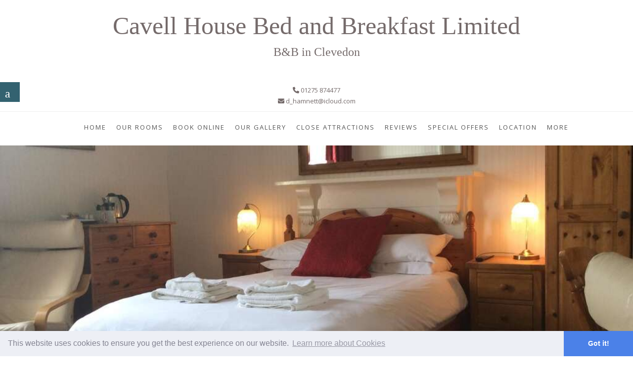

--- FILE ---
content_type: text/html
request_url: https://cavellhouse.com/
body_size: 18152
content:
<!DOCTYPE html><html lang="en"><head><meta charset="UTF-8"><title>Home - Cavell House Bed and Breakfast, Bed and Breakfast in Clevedon</title><meta name="description" content="Bed and Breakfast in Clevedon. Book direct for best prices guaranteed online. For great accommodation in North Somerset choose Cavell House Bed and Breakfast"/><meta name="og:description" content="Bed and Breakfast in Clevedon. Book direct for best prices guaranteed online. For great accommodation in North Somerset choose Cavell House Bed and Breakfast"/><meta name="og:title" content="Home - Cavell House Bed and Breakfast, Bed and Breakfast in Clevedon"/><meta name="keywords" content="Bed and Breakfast in Clevedon, Bed and Breakfast in North Somerset, Accommodation in Clevedon, Accommodation in North Somerset"/><meta name="viewport" content="width=device-width, initial-scale=1"><link rel="shortcut icon" href="/favicon.ico" type="image/x-icon"/><meta name="author" content="Cavell House Bed and Breakfast - https://www.cavellhouse.com" /><meta name="copyright" content="&copy; Cavell House Bed and Breakfast" /><meta http-equiv="content-language" content="en" /><link rel="canonical" href="https://www.cavellhouse.com/"/><meta name="DC.Date" content="0000-00-00 00:00:00"><meta name="Robots" content="index,follow" /><style type="text/css">article,aside,details,figcaption,figure,footer,header,hgroup,main,nav,section,summary{display:block}html{font-family:sans-serif;-webkit-text-size-adjust:100%;-ms-text-size-adjust:100%}body{margin:0}a{background:0 0}b,strong{font-weight:700}hr{height:0;-moz-box-sizing:content-box;box-sizing:content-box}img{border:0}button,input,select,textarea{margin:0;font-family:inherit;font-size:100%}button,input{line-height:normal}button,select{text-transform:none}button,html input[type=button],input[type=reset],input[type=submit]{cursor:pointer;-webkit-appearance:button}table{border-collapse:collapse;border-spacing:0}*,:after,:before{-webkit-box-sizing:border-box;-moz-box-sizing:border-box;box-sizing:border-box}html{font-size:62.5%;-webkit-tap-highlight-color:transparent}body{font-family:"Helvetica Neue",Helvetica,Arial,sans-serif;font-size:14px;line-height:1.428571429;color:#333;background-color:#fff}button,input,select,textarea{font-family:inherit;font-size:inherit;line-height:inherit}a{color:#428bca;text-decoration:none}img{vertical-align:middle}hr{margin-top:20px;margin-bottom:20px;border:0;border-top:1px solid #eee}.h1,.h2,.h3,.h4,.h5,.h6,h1,h2,h3,h4,h5,h6{font-family:"Helvetica Neue",Helvetica,Arial,sans-serif;font-weight:500;line-height:1.1;color:inherit}h1,h2,h3{margin-top:20px;margin-bottom:10px}h4,h5,h6{margin-top:10px;margin-bottom:10px}.h2,h2{font-size:30px}.h3,h3{font-size:24px}.h4,h4{font-size:18px}.h5,h5{font-size:14px}.h6,h6{font-size:12px}p{margin:0 0 10px}.text-center{text-align:center}ol,ul{margin-top:0;margin-bottom:10px}ol ol,ol ul,ul ol,ul ul{margin-bottom:0}address{margin-bottom:20px;font-style:normal;line-height:1.428571429}.container{padding-right:15px;padding-left:15px;margin-right:auto;margin-left:auto}.container:after,.container:before{display:table;content:" "}.container:after{clear:both}.container:after,.container:before{display:table;content:" "}.container:after{clear:both}.container{width:750px}.row{margin-right:-15px !important;margin-left:-15px !important;}.row:after,.row:before{display:table;content:" "}.row:after{clear:both}.row:after,.row:before{display:table;content:" "}.row:after{clear:both}.col-lg-1,.col-lg-10,.col-lg-11,.col-lg-12,.col-lg-2,.col-lg-3,.col-lg-4,.col-lg-5,.col-lg-6,.col-lg-7,.col-lg-8,.col-lg-9,.col-md-1,.col-md-10,.col-md-11,.col-md-12,.col-md-2,.col-md-3,.col-md-4,.col-md-5,.col-md-6,.col-md-7,.col-md-8,.col-md-9,.col-sm-1,.col-sm-10,.col-sm-11,.col-sm-12,.col-sm-2,.col-sm-3,.col-sm-4,.col-sm-5,.col-sm-6,.col-sm-7,.col-sm-8,.col-sm-9,.col-xs-1,.col-xs-10,.col-xs-11,.col-xs-12,.col-xs-2,.col-xs-3,.col-xs-4,.col-xs-5,.col-xs-6,.col-xs-7,.col-xs-8,.col-xs-9{position:relative;min-height:1px;padding-right:15px;padding-left:15px}.col-xs-1,.col-xs-10,.col-xs-11,.col-xs-12,.col-xs-2,.col-xs-3,.col-xs-4,.col-xs-5,.col-xs-6,.col-xs-7,.col-xs-8,.col-xs-9{float:left}.col-xs-12{width:100%}.col-sm-1,.col-sm-10,.col-sm-11,.col-sm-12,.col-sm-2,.col-sm-3,.col-sm-4,.col-sm-5,.col-sm-6,.col-sm-7,.col-sm-8,.col-sm-9{float:left}.col-sm-4{width:33.33333333333333%}table{max-width:100%;background-color:transparent}.caret{display:inline-block;width:0;height:0;margin-left:2px;vertical-align:middle;border-top:4px solid;border-right:4px solid transparent;border-left:4px solid transparent}.dropdown{position:relative}.dropdown-menu{position:absolute;top:100%;left:0;z-index:1000;display:none;float:left;min-width:160px;padding:5px 0;margin:2px 0 0;font-size:14px;list-style:none;background-color:#fff;border:1px solid #ccc;border:1px solid rgba(0,0,0,.15);border-radius:4px;-webkit-box-shadow:0 6px 12px rgba(0,0,0,.175);box-shadow:0 6px 12px rgba(0,0,0,.175);background-clip:padding-box}.clearfix:after,.clearfix:before{display:table;content:" "}.clearfix:after{clear:both}body:after{content:url([data-uri]) url([data-uri]) url([data-uri]);display:none}body{font-family:"Open Sans",Arial,Helvetica,sans-serif;font-size:13px;line-height:1.7em;color:#727272;background:#f5f5f5;margin:0;padding:0}header{background:#fff}h1,h2{font-weight:lighter}h3,h4,h5,h6{font-weight:500;color:#333}footer h3,footer h6,footerh4,footerh5{font-weight:500;color:#fff}h2{font-size:28px;color:#b99247;letter-spacing:-2px;line-height:inherit;margin-top:0}h3{letter-spacing:-1px;margin-top:0}a{color:#6a4a3d}#logo{text-align:center}#logo .inner{margin:20px 0 20px 0;display:inline-block}#logo .contact_info{margin:20px;text-align:right;position:absolute;top:10px;right:0}.logo{font-family:corbert_condenseditalic;font-size:50px;color:#b99247}.logo span{line-height:1.3}#content{padding:60px 0 60px 0;text-shadow:none !important;}.feature{text-align:center}.feature i{display:inline-block;margin-bottom:20px;float:none;color:#555;-webkit-box-shadow:inset 1px 1px 1px 1px rgba(00,00,00,.1);box-shadow:inset 1px 1px 1px 1px rgba(00,00,00,.1);border-radius:10px;text-align:center;padding:20px;background:#e4d1a3}.description{width:95%;line-height:18px}.btn-book-container{position:relative;width:auto;text-align:right}.btn-book{position:absolute;color:#fff;background:#cd333f;width:60px;height:60px;padding:0;padding-top:12px;padding-left:2px;text-align:center;line-height:1.2em;text-transform:uppercase;margin-top:-17px;right:-17px;z-index:100;text-shadow:none;border-radius:60px;-moz-border-radius:60px;-webkit-border-radius:60px;border:solid 6px #f5f5f5;text-decoration:none;font-size:10px}#mainmenu-container{border-top:solid 1px #eee;text-align:center;width:100%;height:100dvh;position:relative; background:white}#mainmenu{color:#333;font-weight:400;font-size:13px;letter-spacing:0;display:inline-block;text-align:left;text-transform:uppercase;letter-spacing:2px;margin:0!important}#mainmenu ul{float:right;margin:0 0;padding:0 0;height:30px}#mainmenu li{margin:0 0;padding:0 0;float:left;display:inline;list-style:none;position:relative}#mainmenu a{display:block;padding:20px 10px 20px 10px;text-decoration:none;color:#555}#mainmenu li ul{width:170px;height:auto;position:absolute;top:100%;left:0;z-index:10;display:none}.selectnav{display:none}.mobile-menu-toggle{display:none;position:absolute;top:30px;right:20px;background:transparent;border:none;padding:10px;cursor:pointer;z-index:1001;width:40px;height:40px;flex-direction:column;justify-content:space-around;align-items:center}.mobile-menu-toggle span{display:block;width:30px;height:3px;background:#333;transition:all .3s ease;border-radius:2px}.mobile-menu-close{display:none;position:fixed;top:20px;left:50%;transform:translateX(-50%);background:transparent;border:none;font-size:48px;cursor:pointer;z-index:10002;color:#333;line-height:1;padding:0;width:50px;height:50px;font-weight:300}@media (max-width: 768px){.mobile-menu-toggle{display:flex}.mobile-menu-close{display:none}.selectnav{display:none !important}#mainmenu-container{position:fixed;top:0;left:-100%;width:100%;height:100vh;background:#ffffff;z-index:10000;transition:left .4s ease;overflow-y:auto;padding:100px 30px 40px;text-align:center;border:none}#mainmenu-container.menu-open{left:0}#mainmenu-container.menu-open .mobile-menu-close{display:block}#mainmenu{display:block !important;width:100%;text-align:center;float:none;max-width:400px;margin:0 auto}#mainmenu ul{float:none;height:auto;margin:0;padding:0}#mainmenu li{float:none;display:block;width:100%;margin:0;border-bottom:none}#mainmenu>li{margin-bottom:0}#mainmenu>li>a{padding:18px 20px;display:block;font-size:14px;letter-spacing:2.5px;text-transform:uppercase;font-weight:500;color:#333;transition:all .3s ease}#mainmenu>li>a:hover{background:transparent;color:#666}#mainmenu li ul{position:static;width:100%;background:transparent;margin-top:0;padding-top:0}#mainmenu li ul li{border-bottom:none;margin:0}#mainmenu li ul li a{padding:12px 20px;font-size:13px;letter-spacing:1.5px;text-transform:capitalize;color:#555;font-weight:400}#mainmenu li ul li a:hover{background:transparent;color:#333}#mainmenu .dropdown-menu{position:static;display:none;box-shadow:none;border:none;background:transparent;margin:0;padding:0;border-radius:0}#mainmenu .dropdown.open .dropdown-menu{display:block}#mainmenu .dropdown-toggle{position:relative;padding-right:40px !important}#mainmenu .caret{position:absolute;right:20px;top:50%;margin-top:-3px;border-top:6px solid #333;border-right:6px solid transparent;border-left:6px solid transparent;transition:transform .3s ease}#mainmenu .open .caret{transform:rotate(180deg)}#mainmenu .open>a{color:#333}}@media (min-width: 769px){.mobile-menu-toggle{display:none !important}.mobile-menu-close{display:none !important}}footer{background:linear-gradient(rgba(0,0,0,.3),rgba(0,0,0,.3)),#b99247;color:#fff;padding:20px 0 20px 0;margin-top:20px}footer a{color:#fff}footer h3{font-size:20px}.subfooter{margin:40px 0 -20px 0;background:#b99247;padding:20px 0 20px 0}.subfooter ul{margin:0;padding:0;float:right}.subfooter li{display:inline;padding:0 10px 0 0}.subfooter a{color:#fff}#toTop{z-index:1555;display:none;text-decoration:none;position:fixed;bottom:10px;right:10px;overflow:hidden;width:51px;height:51px;border:none;text-indent:-999px;background:url([data-uri]) no-repeat left top}.callbacks_container{position:relative;top:0;left:0}#slider{text-align:center;height:auto}.callbacks_nav.prev{left:0}.callbacks_nav.next{right:0}hr{border:none;height:10px;background:url([data-uri]) center no-repeat;margin-top:0!important;margin-bottom:0!important}address span{display:block}.container{padding-left:0!important;padding-right:0!important}.DynamicContent p{line-height:22px;text-align:left}h2{margin-top:40px;font-weight:200;color:#333}.room{background:#f8f6f6}.tagline{font-size:24px}.room-features-home{margin-top:0}.room-features-home{margin:10px 0;padding:0;list-style:none}.room-features-home li{line-height:1.6em;width:100%}.room-features-home li i{margin-right:15px;color:#6a4a3d}#mainmenu li ul{width:auto!important}::-webkit-input-placeholder{color:#fff;font-size:11px}.bottom-book-slider{position:absolute;bottom:-60px;width:100%;height:60px;line-height:60px;background:url([data-uri]);border-bottom:solid 3px #e4b248}.bottom-book-slider{color:#fff;font-size:12px;letter-spacing:.0725em;z-index:1000}.callbacks_container{position:relative;top:0;left:0}.rslides li{overflow:hidden!important}.rslides li img{min-height:400px!important; object-fit: cover;}@media screen and (max-width: 992px) {.rslides li img{min-height:300px!important; object-fit: cover;}}@media screen and (max-width: 600px) {.rslides li img{min-height:200px!important; object-fit: cover;}}.rslides{position:relative;list-style:none;overflow:hidden;width:100%;padding:0;margin:0}.rslides li{-webkit-backface-visibility:hidden;position:absolute;display:none;width:100%;left:0;top:0}.rslides li:first-child{position:relative;display:block;float:left}.rslides img{display:block;float:left;width:100%;border:0}.callbacks_container{position:relative;float:left;width:100%}.callbacks{position:relative;list-style:none;overflow:hidden;width:100%;padding:0;margin:0}.callbacks li{position:absolute;width:100%;left:0;top:0}.callbacks img{display:block;position:relative;z-index:1;width:100%;border:0}.callbacks_nav{position:absolute;-webkit-tap-highlight-color:transparent;top:40%;left:1%;opacity:.7;z-index:3;text-indent:-9999px;overflow:hidden;text-decoration:none;height:61px;width:38px;background:transparent url([data-uri]) no-repeat left top}.callbacks_nav.next{left:auto;background-position:right top;right:1%}.fa{display:inline-block;font:normal normal normal 14px/1 FontAwesome;font-size:inherit;text-rendering:auto;-webkit-font-smoothing:antialiased;-moz-osx-font-smoothing:grayscale}.fa-2x{font-size:2em}.fa-check-square-o:before{content:"\f046"}.fa-thumbs-o-up:before{content:"\f087"}.fa-phone:before{content:"\f095"}.fa-envelope:before{content:"\f0e0"}.fa-instagram:before{content:"\f16d"}.fa-bed:before,.fa-hotel:before{content:"\f236"}.fa-calendar-check-o:before{content:"\f274"}.fancybox-lock-test{overflow-y:hidden!important}.social-media{position:fixed;left:0;top:50px;z-index:9999}.social-media ul{padding:0;margin:0;list-style-type:none}.social-media ul li .social-content{float:left;display:none;min-width:300px;padding:10px}.social-media>ul>li>a{width:40px;height:40px;display:inline-block;font-size:1.3em;color:#fff;text-align:center;text-decoration:none!important}.social-media>ul>li>a:before{content:'';display:inline-block;height:100%;vertical-align:middle}#instagram a{background:#125688}.room-image{position:relative;overflow:hidden}.button-style-1 a{background:#756b6b !important;}</style><link href="/css/a2e865b4b00211c8826123ffd28e9a99.css" rel="stylesheet" type="text/css"><link href="https://maxcdn.bootstrapcdn.com/font-awesome/4.7.0/css/font-awesome.min.css" rel="stylesheet" integrity="sha384-wvfXpqpZZVQGK6TAh5PVlGOfQNHSoD2xbE+QkPxCAFlNEevoEH3Sl0sibVcOQVnN" crossorigin="anonymous"><link href="/css/d437e7217ad0bffa12321a749fd20e70.css" rel="stylesheet" type="text/css"><link href="/css/8d58e8417f6f34ec575e468428f28e36.css" rel="stylesheet"><link href="/css/ec62c3f826ff54509b4f572097c6f212.css" rel="stylesheet"><noscript><link rel="stylesheet" href="/css/a2e865b4b00211c8826123ffd28e9a99.css"><link href="https://maxcdn.bootstrapcdn.com/font-awesome/4.7.0/css/font-awesome.min.css" rel="stylesheet" integrity="sha384-wvfXpqpZZVQGK6TAh5PVlGOfQNHSoD2xbE+QkPxCAFlNEevoEH3Sl0sibVcOQVnN" crossorigin="anonymous"><link rel="stylesheet" href="/css/d437e7217ad0bffa12321a749fd20e70.css"><link rel="stylesheet" href="/css/8d58e8417f6f34ec575e468428f28e36.css"><link rel="stylesheet" href="/css/ec62c3f826ff54509b4f572097c6f212.css"></noscript><style type="text/css">.mobile-menu-toggle{display:none;position:absolute;top:20px;right:15px;background:transparent;border:none;padding:12px;cursor:pointer;z-index:1001;width:50px;height:50px;flex-direction:column;justify-content:center;align-items:center;gap:7px;transition:all .3s ease}.mobile-menu-toggle span{display:block;width:28px;height:2px;background:#2c2c2c;transition:all .3s cubic-bezier(0.4,0,0.2,1);border-radius:1px;margin:0}.mobile-menu-close{display:none;position:fixed;top:20px;right:20px;background:transparent;border:none;font-size:36px;cursor:pointer;z-index:10002;color:#2c2c2c;line-height:1;padding:8px;width:50px;height:50px;font-weight:300;transition:all .3s ease}@media (max-width: 768px){.subfooter ul{display: inline-grid;float:left;}.subfooter .span5{margin-bottom: 15px;;}#toTop{bottom:30px;}.subfooter{ margin:0; padding:20px !important;}.row {margin-right: -0 !important;margin-left: 0 !important;}.mobile-menu-toggle{display:flex !important}.mobile-menu-close{display:none}.selectnav{display:none !important}#mainmenu-container{position:fixed !important;top:0 !important;left:-100% !important;width:100% !important;height:100vh !important;background:#ffffff !important;z-index:10000 !important;transition:left .35s cubic-bezier(0.4,0,0.2,1) !important;overflow-y:auto !important;padding:100px 0 60px !important;text-align:left !important;border:none !important}#mainmenu-container.menu-open{left:0 !important}#mainmenu-container.menu-open .mobile-menu-close{display:block !important}#mainmenu{display:block !important;width:100% !important;text-align:left !important;float:none !important;max-width:600px !important;margin:0 auto !important;padding:0 40px !important}#mainmenu ul{float:none !important;height:auto !important;margin:0 !important;padding:0 !important}#mainmenu li{float:none !important;display:block !important;width:100% !important;margin:0 0 2px 0 !important;border-bottom:none !important;text-align:left !important;opacity:0;animation:slideInMenu .4s ease forwards}#mainmenu>li{margin-bottom:0 !important}#mainmenu>li:nth-child(1){animation-delay:.08s}#mainmenu>li:nth-child(2){animation-delay:.12s}#mainmenu>li:nth-child(3){animation-delay:.16s}#mainmenu>li:nth-child(4){animation-delay:.2s}#mainmenu>li:nth-child(5){animation-delay:.24s}#mainmenu>li:nth-child(6){animation-delay:.28s}#mainmenu>li:nth-child(7){animation-delay:.32s}#mainmenu>li:nth-child(8){animation-delay:.36s}#mainmenu>li>a{padding:18px 0 !important;display:block !important;font-size:16px !important;letter-spacing:0.5px !important;text-transform:none !important;font-weight:400 !important;color:#2c2c2c !important;transition:all .25s ease !important;background:transparent !important;text-align:left !important;border-bottom:1px solid #f0f0f0 !important}#mainmenu>li>a:hover{background:transparent !important;color:#666 !important;padding-left:8px !important}#mainmenu li a{background:transparent !important}#mainmenu li a:hover{background:transparent !important;color:#666 !important}#mainmenu li:hover a{background:transparent !important}#mainmenu li ul{position:static !important;width:100% !important;background:transparent !important;margin-top:0 !important;padding-top:8px !important;margin-bottom:8px !important;padding-left:20px !important}#mainmenu li ul li{border-bottom:none !important;margin:0 !important;text-align:left !important;opacity:1 !important;animation:none !important}#mainmenu li ul li a{padding:12px 0 !important;font-size:15px !important;letter-spacing:0.3px !important;text-transform:none !important;color:#666 !important;font-weight:400 !important;background:transparent !important;text-align:left !important;border-bottom:none !important}#mainmenu li ul li a:hover{background:transparent !important;color:#333 !important;padding-left:6px !important}#mainmenu .dropdown-menu{position:static !important;display:none !important;box-shadow:none !important;border:none !important;background:transparent !important;margin:0 !important;padding:0 !important;border-radius:0 !important}#mainmenu li.open .dropdown-menu{display:block !important}#mainmenu .dropdown.open .dropdown-menu{display:block !important}#mainmenu>li{position:relative !important}#mainmenu>li>a{position:relative !important}#mainmenu .caret-wrapper{display:inline-block !important;position:absolute !important;right:0 !important;top:0 !important;bottom:0 !important;margin:0 !important;padding:18px 12px !important;cursor:pointer !important;z-index:10 !important;transition:all .3s ease !important}#mainmenu .caret{display:inline-block !important;width:auto !important;height:auto !important;border:0 !important;vertical-align:middle !important;font-size:14px !important;transition:transform .3s cubic-bezier(0.4,0,0.2,1) !important;margin-left:0 !important;color:#999 !important}#mainmenu .caret:before{content:'\f078';font-family:FontAwesome;display:inline-block}#mainmenu li.open .caret{transform:rotate(180deg) !important;color:#666 !important}#mainmenu .open>a{background:transparent !important}@keyframes slideInMenu{from{opacity:0;transform:translateX(-20px)}to{opacity:1;transform:translateX(0)}}}@media (min-width: 769px){.mobile-menu-toggle{display:none !important}.mobile-menu-close{display:none !important}#mainmenu .caret-wrapper{display:none !important}}.callbacks_nav.next {left: auto;background-position: right top;right: 0;}.linkColor{color: #756b6b;}h1 {color:#756b6b;}h2, h3 {color: #756b6b;}#welcome #wbox1 h1 {color: #756b6b;}a {color: #756b6b;}#header{background: #756b6b;}#menu_sm a {color: #756b6b;}.link-styleBook a {background: #756b6b;}.bookingWidget{clear:both;}footer, #booking{background:#777;}.subfooter {background:#555;}@media (min-width: 769px){#mainmenu li a:hover, #mainmenu li a:hover, .feature i, #mainmenu li:hover a {color:#fff;background:#756b6b;}.dropdown-menu li a {cursor: pointer;background:#5e5656;}.dropdown-menu li a:hover, .dropdown-menu li a:focus, .dropdown-menu li a:active {background:#756b6b !important;}}.dropdown-toggle:hover, .dropdown-toggle:focus {background:#5e5656;}#mainmenu a:hover {background:#756b6b !important;}#mainmenu li li a {background: #756b6b !important;}@media (min-width: 769px){#mainmenu li:hover a {background: #756b6b !important;}#mainmenu li li a:hover {background: #756b6b !important;}}.btn-book {background: #756b6b !important;}.logo{color:#756b6b}.logo:hover, .logo:focus, .logo:active{color:#464040;text-decoration:none;}.subfooter {opacity:0.5;}.bottom-book-slider i {color:#fff !important;}.book-slider input, .book-slider select {border: solid 1px #fff !important;}datepicker td.active, .datepicker td.active:hover {background-color: #756b6b !important;}datepicker td.active, .datepicker td.active {background-color: #756b6b !important;}.bottom-book-slider {background:#756b6b !important;border-bottom: solid 3px #756b6b !important;}.quick-reservation input, .quick-reservation select {border-color: #756b6b !important;}.quick-reservation {border-color: #756b6b !important;}.quick-reservation .title-quick .line {background: #756b6b !important;}.quick-reservation select {height: 30px;border-color: #756b6b !important;background: transparent;color: #FFFFFF;padding-left: 10px;width: 100%;}.quick-reservation input, .quick-reservation select {border-color: #756b6b !important;}.quick-reservation {border-color: #756b6b !important;}.quick-reservation .title-quick .line {background: #756b6b !important;}.quick-reservation input[type="submit"] {background: #756b6b !important;}.flex-control-paging li a.flex-active {background: #756b6b !important;}.room-gallery{margin-left:-15px;}.flex-direction-nav a {top: 45% !important;}#box1 .accordion-toggle:after {font-family: 'FontAwesome';content: "\f106";float: right;color: grey;padding-right:30px;}#box1 .accordion-toggle.collapsed:after {content: "\f107";}label{font-family: "Open Sans",Arial,Helvetica,sans-serif;font-size:13px;font-weight: normal;}.button-style-1 a{font-family: "Open Sans",Arial,Helvetica,sans-serif;font-size: 13px;}.flex-control-thumbs img{height:50px;}.flex-control-thumbs li{padding:1px;width:10%;}.flex-control-thumbs{margin:0;}@media (max-width: 1338px){#logo .contact_info {margin: 20px;text-align: center;position: relative;}}@media (max-width: 768px){#booking, #content, #subheader, footer, header{}footer .container {}.cc-theme-edgeless.cc-window{width: 100dvw;}}.description{overflow-wrap: break-word;}</style><style></style><script src="https://ajax.googleapis.com/ajax/libs/jquery/1.11.3/jquery.min.js"></script></head><body class="homepage"><link href="/css/fd00ee47a3be045ac6c5057582dea7f2.css" rel="stylesheet" /><link href="/css/80761112695f4caed30c2c1791c039a6.css" rel="stylesheet" /><style>:root {--social-count:1;}.tripadvisor-icon {height: 35px;vertical-align: middle;margin: 0 -5px 3px -10px;}</style><div class="social-media"><ul><li id="queensborough_reviews"><div class="social-content"><iframe src="https://secure.hotels.uk.com/review-aggregate-iframe-custom.php?HotelID=29844&bgcolor=5e5656&textcolor=fff&linkcolor=5e5656&token=64d882029da0a13e72a8f2f426dc0844&rad=0&rs=1" width="215" height="160" style="border:0; background-color: transparent;"></iframe></div><a href="#"><i class="faa-queens-logo fa-x3"></i></a></li></ul></div><header><div id="logo"><div class="inner"><a href="/" class="logo"><span style="text-align: center !important; display: block;">Cavell House Bed and Breakfast Limited</span><span class="tagline" style="text-align: center !important;">B&B in Clevedon</span></a></div><div class="contact_info"><a href="tel:01275 874477" class="_tel"><span><i class="fa fa-phone linkColor" aria-hidden="true"></i> 01275 874477</span></a><br><a href="mailto:d_hamnett@icloud.com" class="_email"><span><i class="fa fa-envelope linkColor" aria-hidden="true"></i> d_hamnett@icloud.com</span></a></div><button class="mobile-menu-toggle" aria-label="Toggle navigation"><span></span><span></span><span></span></button></div><div id="mainmenu-container"><button class="mobile-menu-close" aria-label="Close navigation">×</button><ul id="mainmenu"><li><a href="/">Home</a></li><li><a href="rooms">Our Rooms</a></li><li><a href="booking">Book Online</a></li><li><a href="gallery">Our Gallery</a></li><li><a href="attractions">Close Attractions</a></li><li><a href="reviews">Reviews</a></li><li><a href="offers">Special Offers</a></li><li><a href="location">Location</a></li><li class="dropdown"><a href="javascript:void" class="dropdown-toggle" type="button" data-toggle="dropdown">More<span class="caret-wrapper"><span class="caret"></span></span></a><ul class="dropdown-menu"><li><a href="contact">Get In Touch</a></li></ul></li><div class="clear"></div></ul></div></header><div id="slider"><div class="callbacks_container"><ul class="rslides pic_slider"><li><img srcset="https://cdn.hotels.uk.com/image/189421/804c6b4f288252a45064c3d4f42d71d3/200/73/c/40756871c0c955467a778233de468fc8.jpg 480w,https://cdn.hotels.uk.com/image/189421/804c6b4f288252a45064c3d4f42d71d3/500/182/c/40756871c0c955467a778233de468fc8.jpg 768w,https://cdn.hotels.uk.com/image/189421/804c6b4f288252a45064c3d4f42d71d3/1024/373/c/40756871c0c955467a778233de468fc8.jpg 1600w,https://cdn.hotels.uk.com/image/189421/804c6b4f288252a45064c3d4f42d71d3/1920/700/c/40756871c0c955467a778233de468fc8.jpg 1920w"sizes="(max-width: 480px) 480px, (max-width: 1024px) 768px, (max-width: 1600px) 1600px,1920px"src="https://cdn.hotels.uk.com/image/189421/804c6b4f288252a45064c3d4f42d71d3/1920/700/c/40756871c0c955467a778233de468fc8.jpg" alt="Slider 0"></li></ul><div class="bottom-book-slider"><div class="container"><div class="row pos-center"><h3 class="formerror" style="color:#fff; display:none;"></h3><ul class="hotelfacilities"><li><i class="fa fa-check-square-o"></i> Credit Cards Accepted</li><li><i class="fa fa-check-square-o"></i> Family Room Available</li><li><i class="fa fa-check-square-o"></i> Free Parking</li><li><i class="fa fa-check-square-o"></i> Golfcourse (within 2 Miles)</li></ul></div></div></div></div></div><div class="clearfix"></div><div id="content" class="home-page-img"><div class="container"><div class="row"><div class="col-md-12 text-center"><div class="DynamicContent home-page-img" style="margin:50px 0;"><p><div class="row" draggable="false"><div class="col-md-12"></div></div><div class="row"><div class="col-md-12"><p></p><h3 style="text-align: center;"><br></h3><p></p></div></div><div class="row"><div class="col-md-12"><p></p><h2>Make yourself at home</h2><div>3 minutes walk to the sea, 3 minutes walk to the Pier (best sea fishing in Somerset with fishing off the pier) 3 minutes walk to the shops, 1 minute to the Bank, 5 minutes walk to the pub/Chinese/Indian/English food/antiques/sea front cafes. 10 Min slow stroll along the sea front to the children's leisure area passing the sailing club, pub, amusements, fish and chips and ice cream on the way. Beautiful views across to Wales. Paddle steamer trips from the -pier, to Lundy, North Devon, Penarth and Gloucester. An ideal base for walkers and cyclists.</div><h2>Background to Cavell House</h2><div>Originally the Victorian home of Lord and Lady Belgrave, it later became a residential Girls School and Nurse Edith Cavell (the world war one heroine) spent some of her school days here. Prior to George and Daphne Hamnett becoming proprietors in 1996, Cavell House was a children's home administered by the Assemblies of God Pentecostal Church.</div><p></p><h2>Breakfast served in room</h2><p>A Selection of Cereal, milk, Orange Juice, fresh fruit,&nbsp; yoghurt and nut cereal bar, wholemeal and white toast, yoghurt, blueberry's, Complemented with Croissant, Fresh Coffee, Tea decafe or caffeinated.&nbsp; - special requests taken</p><div><br></div><div>Please let reception know what time you would like breakfast, as a guide between 7:30am and 9:30am</div><div><h2>Check in times</h2><p style="text-align: center;">Please note our new check in time of 4pm as of 21/05/2024, however, if you have a wedding or something early you need to attend to,&nbsp; you are welcome to pick your keys up from 12pm, however the rooms will not be ready until 4pm when access to the rooms will be available, thank you for your understanding.<br></p><br></div><p></p><p></p><div><b>We are a pet free Bed and Breakfast</b></div><p></p><p></p></div></div></p></div></div></div><br/><hr><br/><div class="row"><div class="feature col-lg-4 col-md-4 col-sm-4 col-xs-12"><a href="/reviews"><i class="fa fa-thumbs-o-up fa-2x"></i><br><h4>Reviews</h4></a>Hear what people say! Click above to read our latest reviews.</div><div class="feature col-lg-4 col-md-4 col-sm-4 col-xs-12"><a href="/contact"><i class="fa fa-bed fa-2x"></i><br><h4>Contact Us</h4></a>Get in touch with us now with our contact form!</div><div class="feature col-lg-4 col-md-4 col-sm-4 col-xs-12"><a href="/contact"><i class="fa fa-calendar-check-o fa-2x"></i><br><h4>Arrival / Departure</h4></a>Check in: 4:00pm - 10:00pm<br/>Check out: 11:00am.</div></div></div></div><script type="text/javascript">HotelID = 29844;</script><footer><div class="container"><div class="row"><div class="span7"><h3>Latest Reviews</h3><p>Stayed as attending a wedding nearby. A warm welcome and wonderful service - I was even offered a lift to the wedding venue.Thank you.- <strong><em> A</em></strong> </p><p>Perfect location for carols on the pier, room warm and cosy beds very comfy ,large rooms ,good bathroom, great for familys - <strong><em>Jennie and B</em></strong> </p><p>Perfectly situated in Clevedon. A short walk from the sea front and quaint town. There is ample parking. The room was clean, spacious, warm and comfortable.Breakfast was generous and delicious, albeit you ate in your room, which was fine just unexpected. - <strong><em>Victoria A</em></strong> </p></div><div class="span3"><h3>Our Address</h3><address><strong>Cavell House Bed and Breakfast Limited</strong><br />1Elton Rd<br />Clevedon<br />BS21 7RA<br /><span><a href="tel:01275 874477" class="_tel"><i class="fa fa-phone" aria-hidden="true"></i> 01275 874477</a></span><span><i class="fa fa-envelope" aria-hidden="true"></i> <a href="mailto:d_hamnett@icloud.com">d_hamnett@icloud.com</a></span></address></div></div></div><div class="subfooter"><div class="container"><div class="row"><div class="span5">&copy; Copyright 2026<span class="poweredBy"></span></div><div class="span7"><nav><ul><li><a href="/">Home</a></li><li><a href="/rooms">Our Rooms</a></li><li><a href="/booking">Book Online</a></li><li><a href="/gallery">Our Gallery</a></li><li><a href="/attractions">Close Attractions</a></li><li><a href="/reviews">Reviews</a></li><li><a href="/offers">Special Offers</a></li><li><a href="/location">Location</a></li><li><a href="/contact">Get In Touch</a></li></ul><div class="clear"></div></nav></div></div></div></div></footer><script src="/js/9b10e54941945714579521a49e187020.js"></script><script src="/js/8486905579851f6c16d651fc303adfb9.js?v=3"></script><script type="text/javascript">$(document).ready(function() {function loadColors(){if(!$('.room-grid-data')) return;var ColorData = $('.room-grid-data').data();if(!ColorData) return;if(ColorData.bdrcolor) $('.color-change').css('border-color', ColorData.bdrcolor);if(ColorData.bgcolor) $('.color-change').css('background-color', ColorData.bgcolor);if(ColorData.color) $('.color-change').css('color', ColorData.color);}function jumpToPage(){$('.select-room-jump').on('change', function(){var jm = $(this).val();if(jm !== '') window.location.href = jm;});}function toggleFac(){$('.room-facilities').click(function(){var that = $(this);var eIFac = that.parents().eq(3).find('.extraInfo-Faclities');(eIFac.hasClass('hidden')) ? eIFac.removeClass('hidden') : eIFac.addClass('hidden');});}function resizeRoomDivs(divOne, divTwo){if(!$(divOne + ' ' + divTwo)) return;var hArray = [];$('.room-info').find(divTwo).each(function(){var h = $(this).height();hArray.push(h);});var max = Math.max.apply(null, hArray);$(divOne).find(divTwo).each(function(){$(this).height(max);});}loadPoweredBy();loadColors();jumpToPage();setTimeout(function(){LoadImages2();resizeRoomDivs('.room-info', 'h3.gdlr-room-title');resizeRoomDivs('.room-info', '.room-desc');}, 50);toggleFac();$(".fancybox").fancybox({preload:0});});function LoadImagesAll(){LoadImages('.our-rooms-page', '.home-room-box.our-room-info', '.room-image','.img-load', true);LoadImages('.our-rooms-page', '.rg-info', '.room-image','.img-load', true);LoadImages('.home-page-img', '.our-room-info', '.room-image', '.img-load', true);}function LoadImages2(){var $orp = $('.our-rooms-page');var $ori = $('.our-room-info');if($orp.length > 0){$ori.each(function(){var $that = $(this);if (isInViewport($that)){var id = $that.attr('id'); LazyLoadBGImagesSimple('#' + id,'.auto-img','.img-load', true);};});};};function LoadImages($orpName, $oriName, $attachedName, $dataDivName, $LoadDiv, logit){var $orp = $($orpName);var $ori = $($oriName);if($orp.length > 0){$ori.each(function(){var $that = $(this);if (isInViewport($that)){var id = $that.attr('id');LazyLoadBGImagesSimple('#' + id, $attachedName, $dataDivName, $LoadDiv, logit);}})}};setTimeout(function(){LoadImagesAll()}, 500);$(window).on('resize scroll', function() {setTimeout(function(){LoadImagesAll();LoadImages2();}, 500);});</script><script type="text/javascript">var HotelID = 29844;if ($(window).width() > 768) {selectnav('mainmenu');}$(document).ready(function() {var $menuContainer = $('#mainmenu-container');var $menuToggle = $('.mobile-menu-toggle');var $menuClose = $('.mobile-menu-close');var $body = $('body');var $mainmenu = $('#mainmenu');function showProperMenu() {if ($(window).width() <= 768) {$mainmenu.show();$('.selectnav').hide();} else {$mainmenu.show();}}showProperMenu();$(window).on('resize', showProperMenu);$menuToggle.on('click', function() {$menuContainer.addClass('menu-open');$body.css('overflow', 'hidden');});$menuClose.on('click', function() {$menuContainer.removeClass('menu-open');$body.css('overflow', '');});$('#mainmenu .caret-wrapper, #mainmenu .caret').on('click', function(e) {if ($(window).width() <= 768) {e.preventDefault();e.stopPropagation();var $li = $(this).closest('li');var wasOpen = $li.hasClass('open');$('#mainmenu li.open').removeClass('open');if (!wasOpen) {$li.addClass('open');}return false;}});$('#mainmenu > li > a').on('click', function(e) {if ($(window).width() <= 768) {var $li = $(this).closest('li');if ($li.find('.dropdown-menu').length === 0) {$menuContainer.removeClass('menu-open');$body.css('overflow', '');}}});$('#mainmenu .dropdown-menu a').on('click', function() {if ($(window).width() <= 768) {$menuContainer.removeClass('menu-open');$body.css('overflow', '');}});});</script></body></html><!--Page Cached @ 23-01-2026 16:51:02-->
<!--Cached Expires @ 22-02-2026 16:51:02-->